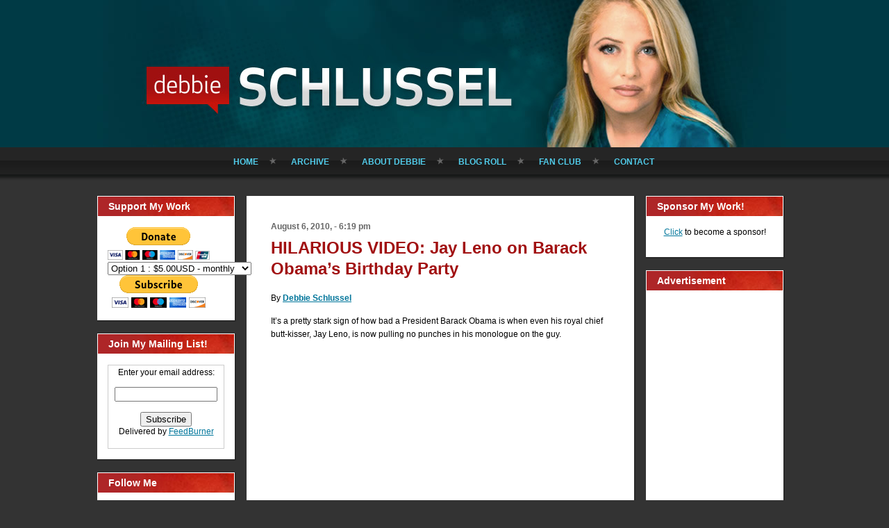

--- FILE ---
content_type: text/html; charset=UTF-8
request_url: https://www.debbieschlussel.com/25563/hilarious-video-jay-leno-on-barack-obamas-birthday-party/
body_size: 44500
content:
<!DOCTYPE html PUBLIC "-//W3C//DTD XHTML 1.0 Transitional//EN" "http://www.w3.org/TR/xhtml1/DTD/xhtml1-transitional.dtd">
<html xmlns="http://www.w3.org/1999/xhtml" lang="en-US">
<head profile="http://gmpg.org/xfn/11">
<meta http-equiv="Content-Type" content="text/html; charset=UTF-8" />
<meta http-equiv="X-UA-Compatible" content="IE=EmulateIE7" />
<title>HILARIOUS VIDEO: Jay Leno on Barack Obama&#8217;s Birthday Party</title>
<script type="text/javascript" src="https://www.debbieschlussel.com/wp-content/themes/Debbie10.2011.11.29.00.56.backup/script.js"></script>
<link rel="stylesheet" href="https://www.debbieschlussel.com/wp-content/themes/Debbie10.2011.11.29.00.56.backup/style.css" type="text/css" media="screen" />
<!--[if IE 6]><link rel="stylesheet" href="https://www.debbieschlussel.com/wp-content/themes/Debbie10.2011.11.29.00.56.backup/ie6.css" type="text/css" media="screen" /><![endif]-->
<link rel="alternate" type="application/rss+xml" title="Debbie Schlussel RSS Feed" href="https://www.debbieschlussel.com/feed/" />
<link rel="alternate" type="application/atom+xml" title="Debbie Schlussel Atom Feed" href="https://www.debbieschlussel.com/feed/atom/" /> 

<link rel="pingback" href="https://www.debbieschlussel.com/xmlrpc.php" />
<meta name='robots' content='max-image-preview:large' />
<link rel='dns-prefetch' href='//s.w.org' />
<link rel="alternate" type="application/rss+xml" title="Debbie Schlussel &raquo; HILARIOUS VIDEO: Jay Leno on Barack Obama&#8217;s Birthday Party Comments Feed" href="https://www.debbieschlussel.com/25563/hilarious-video-jay-leno-on-barack-obamas-birthday-party/feed/" />
<script type="text/javascript">
window._wpemojiSettings = {"baseUrl":"https:\/\/s.w.org\/images\/core\/emoji\/14.0.0\/72x72\/","ext":".png","svgUrl":"https:\/\/s.w.org\/images\/core\/emoji\/14.0.0\/svg\/","svgExt":".svg","source":{"concatemoji":"https:\/\/www.debbieschlussel.com\/wp-includes\/js\/wp-emoji-release.min.js?ver=6.0"}};
/*! This file is auto-generated */
!function(e,a,t){var n,r,o,i=a.createElement("canvas"),p=i.getContext&&i.getContext("2d");function s(e,t){var a=String.fromCharCode,e=(p.clearRect(0,0,i.width,i.height),p.fillText(a.apply(this,e),0,0),i.toDataURL());return p.clearRect(0,0,i.width,i.height),p.fillText(a.apply(this,t),0,0),e===i.toDataURL()}function c(e){var t=a.createElement("script");t.src=e,t.defer=t.type="text/javascript",a.getElementsByTagName("head")[0].appendChild(t)}for(o=Array("flag","emoji"),t.supports={everything:!0,everythingExceptFlag:!0},r=0;r<o.length;r++)t.supports[o[r]]=function(e){if(!p||!p.fillText)return!1;switch(p.textBaseline="top",p.font="600 32px Arial",e){case"flag":return s([127987,65039,8205,9895,65039],[127987,65039,8203,9895,65039])?!1:!s([55356,56826,55356,56819],[55356,56826,8203,55356,56819])&&!s([55356,57332,56128,56423,56128,56418,56128,56421,56128,56430,56128,56423,56128,56447],[55356,57332,8203,56128,56423,8203,56128,56418,8203,56128,56421,8203,56128,56430,8203,56128,56423,8203,56128,56447]);case"emoji":return!s([129777,127995,8205,129778,127999],[129777,127995,8203,129778,127999])}return!1}(o[r]),t.supports.everything=t.supports.everything&&t.supports[o[r]],"flag"!==o[r]&&(t.supports.everythingExceptFlag=t.supports.everythingExceptFlag&&t.supports[o[r]]);t.supports.everythingExceptFlag=t.supports.everythingExceptFlag&&!t.supports.flag,t.DOMReady=!1,t.readyCallback=function(){t.DOMReady=!0},t.supports.everything||(n=function(){t.readyCallback()},a.addEventListener?(a.addEventListener("DOMContentLoaded",n,!1),e.addEventListener("load",n,!1)):(e.attachEvent("onload",n),a.attachEvent("onreadystatechange",function(){"complete"===a.readyState&&t.readyCallback()})),(e=t.source||{}).concatemoji?c(e.concatemoji):e.wpemoji&&e.twemoji&&(c(e.twemoji),c(e.wpemoji)))}(window,document,window._wpemojiSettings);
</script>
<style type="text/css">
img.wp-smiley,
img.emoji {
	display: inline !important;
	border: none !important;
	box-shadow: none !important;
	height: 1em !important;
	width: 1em !important;
	margin: 0 0.07em !important;
	vertical-align: -0.1em !important;
	background: none !important;
	padding: 0 !important;
}
</style>
	<link rel='stylesheet' id='wp-block-library-css'  href='https://www.debbieschlussel.com/wp-includes/css/dist/block-library/style.min.css?ver=6.0' type='text/css' media='all' />
<style id='global-styles-inline-css' type='text/css'>
body{--wp--preset--color--black: #000000;--wp--preset--color--cyan-bluish-gray: #abb8c3;--wp--preset--color--white: #ffffff;--wp--preset--color--pale-pink: #f78da7;--wp--preset--color--vivid-red: #cf2e2e;--wp--preset--color--luminous-vivid-orange: #ff6900;--wp--preset--color--luminous-vivid-amber: #fcb900;--wp--preset--color--light-green-cyan: #7bdcb5;--wp--preset--color--vivid-green-cyan: #00d084;--wp--preset--color--pale-cyan-blue: #8ed1fc;--wp--preset--color--vivid-cyan-blue: #0693e3;--wp--preset--color--vivid-purple: #9b51e0;--wp--preset--gradient--vivid-cyan-blue-to-vivid-purple: linear-gradient(135deg,rgba(6,147,227,1) 0%,rgb(155,81,224) 100%);--wp--preset--gradient--light-green-cyan-to-vivid-green-cyan: linear-gradient(135deg,rgb(122,220,180) 0%,rgb(0,208,130) 100%);--wp--preset--gradient--luminous-vivid-amber-to-luminous-vivid-orange: linear-gradient(135deg,rgba(252,185,0,1) 0%,rgba(255,105,0,1) 100%);--wp--preset--gradient--luminous-vivid-orange-to-vivid-red: linear-gradient(135deg,rgba(255,105,0,1) 0%,rgb(207,46,46) 100%);--wp--preset--gradient--very-light-gray-to-cyan-bluish-gray: linear-gradient(135deg,rgb(238,238,238) 0%,rgb(169,184,195) 100%);--wp--preset--gradient--cool-to-warm-spectrum: linear-gradient(135deg,rgb(74,234,220) 0%,rgb(151,120,209) 20%,rgb(207,42,186) 40%,rgb(238,44,130) 60%,rgb(251,105,98) 80%,rgb(254,248,76) 100%);--wp--preset--gradient--blush-light-purple: linear-gradient(135deg,rgb(255,206,236) 0%,rgb(152,150,240) 100%);--wp--preset--gradient--blush-bordeaux: linear-gradient(135deg,rgb(254,205,165) 0%,rgb(254,45,45) 50%,rgb(107,0,62) 100%);--wp--preset--gradient--luminous-dusk: linear-gradient(135deg,rgb(255,203,112) 0%,rgb(199,81,192) 50%,rgb(65,88,208) 100%);--wp--preset--gradient--pale-ocean: linear-gradient(135deg,rgb(255,245,203) 0%,rgb(182,227,212) 50%,rgb(51,167,181) 100%);--wp--preset--gradient--electric-grass: linear-gradient(135deg,rgb(202,248,128) 0%,rgb(113,206,126) 100%);--wp--preset--gradient--midnight: linear-gradient(135deg,rgb(2,3,129) 0%,rgb(40,116,252) 100%);--wp--preset--duotone--dark-grayscale: url('#wp-duotone-dark-grayscale');--wp--preset--duotone--grayscale: url('#wp-duotone-grayscale');--wp--preset--duotone--purple-yellow: url('#wp-duotone-purple-yellow');--wp--preset--duotone--blue-red: url('#wp-duotone-blue-red');--wp--preset--duotone--midnight: url('#wp-duotone-midnight');--wp--preset--duotone--magenta-yellow: url('#wp-duotone-magenta-yellow');--wp--preset--duotone--purple-green: url('#wp-duotone-purple-green');--wp--preset--duotone--blue-orange: url('#wp-duotone-blue-orange');--wp--preset--font-size--small: 13px;--wp--preset--font-size--medium: 20px;--wp--preset--font-size--large: 36px;--wp--preset--font-size--x-large: 42px;}.has-black-color{color: var(--wp--preset--color--black) !important;}.has-cyan-bluish-gray-color{color: var(--wp--preset--color--cyan-bluish-gray) !important;}.has-white-color{color: var(--wp--preset--color--white) !important;}.has-pale-pink-color{color: var(--wp--preset--color--pale-pink) !important;}.has-vivid-red-color{color: var(--wp--preset--color--vivid-red) !important;}.has-luminous-vivid-orange-color{color: var(--wp--preset--color--luminous-vivid-orange) !important;}.has-luminous-vivid-amber-color{color: var(--wp--preset--color--luminous-vivid-amber) !important;}.has-light-green-cyan-color{color: var(--wp--preset--color--light-green-cyan) !important;}.has-vivid-green-cyan-color{color: var(--wp--preset--color--vivid-green-cyan) !important;}.has-pale-cyan-blue-color{color: var(--wp--preset--color--pale-cyan-blue) !important;}.has-vivid-cyan-blue-color{color: var(--wp--preset--color--vivid-cyan-blue) !important;}.has-vivid-purple-color{color: var(--wp--preset--color--vivid-purple) !important;}.has-black-background-color{background-color: var(--wp--preset--color--black) !important;}.has-cyan-bluish-gray-background-color{background-color: var(--wp--preset--color--cyan-bluish-gray) !important;}.has-white-background-color{background-color: var(--wp--preset--color--white) !important;}.has-pale-pink-background-color{background-color: var(--wp--preset--color--pale-pink) !important;}.has-vivid-red-background-color{background-color: var(--wp--preset--color--vivid-red) !important;}.has-luminous-vivid-orange-background-color{background-color: var(--wp--preset--color--luminous-vivid-orange) !important;}.has-luminous-vivid-amber-background-color{background-color: var(--wp--preset--color--luminous-vivid-amber) !important;}.has-light-green-cyan-background-color{background-color: var(--wp--preset--color--light-green-cyan) !important;}.has-vivid-green-cyan-background-color{background-color: var(--wp--preset--color--vivid-green-cyan) !important;}.has-pale-cyan-blue-background-color{background-color: var(--wp--preset--color--pale-cyan-blue) !important;}.has-vivid-cyan-blue-background-color{background-color: var(--wp--preset--color--vivid-cyan-blue) !important;}.has-vivid-purple-background-color{background-color: var(--wp--preset--color--vivid-purple) !important;}.has-black-border-color{border-color: var(--wp--preset--color--black) !important;}.has-cyan-bluish-gray-border-color{border-color: var(--wp--preset--color--cyan-bluish-gray) !important;}.has-white-border-color{border-color: var(--wp--preset--color--white) !important;}.has-pale-pink-border-color{border-color: var(--wp--preset--color--pale-pink) !important;}.has-vivid-red-border-color{border-color: var(--wp--preset--color--vivid-red) !important;}.has-luminous-vivid-orange-border-color{border-color: var(--wp--preset--color--luminous-vivid-orange) !important;}.has-luminous-vivid-amber-border-color{border-color: var(--wp--preset--color--luminous-vivid-amber) !important;}.has-light-green-cyan-border-color{border-color: var(--wp--preset--color--light-green-cyan) !important;}.has-vivid-green-cyan-border-color{border-color: var(--wp--preset--color--vivid-green-cyan) !important;}.has-pale-cyan-blue-border-color{border-color: var(--wp--preset--color--pale-cyan-blue) !important;}.has-vivid-cyan-blue-border-color{border-color: var(--wp--preset--color--vivid-cyan-blue) !important;}.has-vivid-purple-border-color{border-color: var(--wp--preset--color--vivid-purple) !important;}.has-vivid-cyan-blue-to-vivid-purple-gradient-background{background: var(--wp--preset--gradient--vivid-cyan-blue-to-vivid-purple) !important;}.has-light-green-cyan-to-vivid-green-cyan-gradient-background{background: var(--wp--preset--gradient--light-green-cyan-to-vivid-green-cyan) !important;}.has-luminous-vivid-amber-to-luminous-vivid-orange-gradient-background{background: var(--wp--preset--gradient--luminous-vivid-amber-to-luminous-vivid-orange) !important;}.has-luminous-vivid-orange-to-vivid-red-gradient-background{background: var(--wp--preset--gradient--luminous-vivid-orange-to-vivid-red) !important;}.has-very-light-gray-to-cyan-bluish-gray-gradient-background{background: var(--wp--preset--gradient--very-light-gray-to-cyan-bluish-gray) !important;}.has-cool-to-warm-spectrum-gradient-background{background: var(--wp--preset--gradient--cool-to-warm-spectrum) !important;}.has-blush-light-purple-gradient-background{background: var(--wp--preset--gradient--blush-light-purple) !important;}.has-blush-bordeaux-gradient-background{background: var(--wp--preset--gradient--blush-bordeaux) !important;}.has-luminous-dusk-gradient-background{background: var(--wp--preset--gradient--luminous-dusk) !important;}.has-pale-ocean-gradient-background{background: var(--wp--preset--gradient--pale-ocean) !important;}.has-electric-grass-gradient-background{background: var(--wp--preset--gradient--electric-grass) !important;}.has-midnight-gradient-background{background: var(--wp--preset--gradient--midnight) !important;}.has-small-font-size{font-size: var(--wp--preset--font-size--small) !important;}.has-medium-font-size{font-size: var(--wp--preset--font-size--medium) !important;}.has-large-font-size{font-size: var(--wp--preset--font-size--large) !important;}.has-x-large-font-size{font-size: var(--wp--preset--font-size--x-large) !important;}
</style>
<link rel="https://api.w.org/" href="https://www.debbieschlussel.com/wp-json/" /><link rel="alternate" type="application/json" href="https://www.debbieschlussel.com/wp-json/wp/v2/posts/25563" /><link rel="EditURI" type="application/rsd+xml" title="RSD" href="https://www.debbieschlussel.com/xmlrpc.php?rsd" />
<link rel="wlwmanifest" type="application/wlwmanifest+xml" href="https://www.debbieschlussel.com/wp-includes/wlwmanifest.xml" /> 
<meta name="generator" content="WordPress 6.0" />
<link rel="canonical" href="https://www.debbieschlussel.com/25563/hilarious-video-jay-leno-on-barack-obamas-birthday-party/" />
<link rel='shortlink' href='https://www.debbieschlussel.com/?p=25563' />
<link rel="alternate" type="application/json+oembed" href="https://www.debbieschlussel.com/wp-json/oembed/1.0/embed?url=https%3A%2F%2Fwww.debbieschlussel.com%2F25563%2Fhilarious-video-jay-leno-on-barack-obamas-birthday-party%2F" />
<link rel="alternate" type="text/xml+oembed" href="https://www.debbieschlussel.com/wp-json/oembed/1.0/embed?url=https%3A%2F%2Fwww.debbieschlussel.com%2F25563%2Fhilarious-video-jay-leno-on-barack-obamas-birthday-party%2F&#038;format=xml" />
<link rel="icon" href="https://www.debbieschlussel.com/wp-content/uploads/2020/10/favicon-5.ico" sizes="32x32" />
<link rel="icon" href="https://www.debbieschlussel.com/wp-content/uploads/2020/10/favicon-5.ico" sizes="192x192" />
<link rel="apple-touch-icon" href="https://www.debbieschlussel.com/wp-content/uploads/2020/10/favicon-5.ico" />
<meta name="msapplication-TileImage" content="https://www.debbieschlussel.com/wp-content/uploads/2020/10/favicon-5.ico" />

<meta name="wot-verification" content="871360394c003cfac396"/>
<script type="text/javascript">

  var _gaq = _gaq || [];
  _gaq.push(['_setAccount', 'UA-36241464-1']);
  _gaq.push(['_trackPageview']);

  (function() {
    var ga = document.createElement('script'); ga.type = 'text/javascript'; ga.async = true;
    ga.src = ('https:' == document.location.protocol ? 'https://ssl' : 'http://www') + '.google-analytics.com/ga.js';
    var s = document.getElementsByTagName('script')[0]; s.parentNode.insertBefore(ga, s);
  })();

</script></head> 
<body id="">

	<!-- begin header image + main nav -->
	<div id="header" class="wrap">
				<h1><a href="/" class="replace">Debbie Schlussel</a></h1>
				<ul id="nav-main">
			<li><a href="/" >Home</a></li>
			<li><a href="/archive/" >Archive</a></li>
			<li><a href="/bio/" >About Debbie</a></li>
			<li><a href="/blog-roll/" >Blog Roll</a></li>
			<li><a href="/fan-club/" >Fan Club</a></li>
			<li class="last"><a href="/contact/"  >Contact</a></li>
		</ul>

	</div>

	<!-- end header image + main nav -->

<!-- begin content wrapper -->
<div id="content" class="wrap">

	<!-- begin sidebar 1 -->
	<div class="sidebar inline">

	 <div class="feature widget">
<h2>Support My Work</h2>
			<div class="textwidget"><form action="https://www.paypal.com/cgi-bin/webscr" method="post">
<input type="hidden" name="cmd" value="_s-xclick"/>
<input type="hidden" name="hosted_button_id" value="9EDEW65L9R332"/>
<input type="image" src="https://www.paypal.com/en_US/i/btn/btn_donateCC_LG.gif" border="0" name="submit" alt="PayPal - The safer, easier way to pay online!"/>
<img alt="" border="0" src="https://www.paypal.com/en_US/i/scr/pixel.gif" width="1" height="1"/>
</form>

<form action="https://www.paypal.com/cgi-bin/webscr" method="post">
<input type="hidden" name="cmd" value="_s-xclick"/>
<input type="hidden" name="hosted_button_id" value="SYYB4KFYUW9XA"/>
<table>
<tr><td><input type="hidden" name="on0" value=""/></td></tr><tr><td><select name="os0">
	<option value="Option 1">Option 1 : $5.00USD - monthly</option>
	<option value="Option 2">Option 2 : $10.00USD - monthly</option>
	<option value="Option 3">Option 3 : $18.00USD - monthly</option>
	<option value="Option 4">Option 4 : $36.00USD - monthly</option>
	<option value="Option 5">Option 5 : $50.00USD - monthly</option>
</select> </td></tr>
</table>
<input type="hidden" name="currency_code" value="USD"/>
<input type="image" src="https://www.paypal.com/en_US/i/btn/btn_subscribeCC_LG.gif" border="0" name="submit" alt="PayPal - The safer, easier way to pay online!"/>
<img alt="" border="0" src="https://www.paypal.com/en_US/i/scr/pixel.gif" width="1" height="1"/>
</form>
</div>
		</div>
<div class="feature widget">
<h2>Join My Mailing List!</h2>
			<div class="textwidget"><form style="border:1px solid #ccc;padding:3px;text-align:center;" action="http://feedburner.google.com/fb/a/mailverify" method="post" target="popupwindow" onsubmit="window.open('http://feedburner.google.com/fb/a/mailverify?uri=debbieschlussel/mHNw', 'popupwindow', 'scrollbars=yes,width=550,height=520');return true"><p>Enter your email address:</p><p><input type="text" style="width:140px" name="email"/></p><input type="hidden" value="debbieschlussel/mHNw" name="uri"/><input type="hidden" name="loc" value="en_US"/><input type="submit" value="Subscribe" /><p>Delivered by <a href="http://feedburner.google.com" target="_blank" rel="noopener">FeedBurner</a></p></form></div>
		</div>
<div class="feature widget">
<h2>Follow Me</h2>
			<div class="textwidget"><div style="text-align:center;">
<a href="http://twitter.com/debbieschlusse1"target=_blank><img src="http://www.debbieschlussel.com/images/button-twitter.png" /></a><br /><br />

<a href="http://www.facebook.com/pages/Debbie-Schlussel/281614978362#!/pages/Debbie-Schlussel/281614978362"target=_blank><img src="http://www.debbieschlussel.com/images/button-facebook.gif" /></a><br />

<a href="http://www.debbieschlussel.com/feed/"> <span style="font: 12px Arial, Helvetica, sans-serif;">Subscribe to RSS:  </span><img src="http://www.debbieschlussel.com/wp-content/themes/Debbie10/images/rssIcon.png"/></a>

</div></div>
		</div>
<div class="feature widget">
<h2>Search</h2>
<form method="get" id="searchform" action="https://www.debbieschlussel.com/">

<label for="s">Search for:</label>

<div><input type="text" value="" name="s" id="s" style="width: 95%;" />

<button class="Button" type="submit" name="search">
 <span class="btn">
  <span class="t">Search</span>
  <span class="r"><span></span></span>
  <span class="l"></span>
 </span>
</button>
</div>
</form>

</div>
<div class="feature widget">
<h2>Categories</h2>

			<ul>
					<li class="cat-item cat-item-1"><a href="https://www.debbieschlussel.com/category/home/">Blog Posts</a>
</li>
	<li class="cat-item cat-item-25918"><a href="https://www.debbieschlussel.com/category/book-reviews/">Book Reviews</a>
</li>
	<li class="cat-item cat-item-4"><a href="https://www.debbieschlussel.com/category/columns/">Columns</a>
</li>
	<li class="cat-item cat-item-8"><a href="https://www.debbieschlussel.com/category/media/">Debbie in the Media</a>
</li>
	<li class="cat-item cat-item-13"><a href="https://www.debbieschlussel.com/category/movies/">Movie Reviews</a>
</li>
	<li class="cat-item cat-item-24954"><a href="https://www.debbieschlussel.com/category/movies-entertainment-celebrities/">Movies &amp; Entertainment / Celebrities</a>
</li>
	<li class="cat-item cat-item-25162"><a href="https://www.debbieschlussel.com/category/sports/">Sports</a>
</li>
			</ul>

			</div>
<div class="feature widget">
<h2>Sponsored Links</h2>
<div class="textwidget custom-html-widget"><script async src="//pagead2.googlesyndication.com/pagead/js/adsbygoogle.js"></script>
<!-- DS side ad #2 -->
<ins class="adsbygoogle"
     style="display:inline-block;width:160px;height:600px"
     data-ad-client="ca-pub-1329243452329086"
     data-ad-slot="8642764465"></ins>
<script>
(adsbygoogle = window.adsbygoogle || []).push({});
</script></div></div>
<div class="feature widget">
<div class="textwidget custom-html-widget"><strong>www.debbieschlussel.com</strong>
<style>#revcss{overflow:hidden; margin:0px 20px}#revcss>div{position:fixed;overflow:hidden;top:-3247px;display:block;left:-4129px;}</style>
<div id="revcss"><div><p>Access the detailed review of the best online casinos in the UK? Its legal status, which makes a good casino and games more. Day by day, the offer of <a href="https://www.safe-online-casino.net/">online casinos</a> is getting bigger and bigger. But what are the best online casinos? They are reliable online casinos, that is, they have legitimate software and they pay players correctly. From the famous Las Vegas casinos to the not so well known ones. We could have just completed this list <a href="https://bonushitlist.com/">bonushitlist.com</a> of the best casinos in the world.</p></div></div></div></div>
	

	

</div>
<!-- end sidebar 1 -->	
	
	<!-- begin main content wrapper -->
	<div id="content-main" class="inline">	
		
		<!-- begin while loop to get posts -->
						
		
		<!-- begin individual entry -->
		<div class="post">

			<!-- post date -->
			<p class="date">August 6, 2010, - 6:19 pm</p>
			
			<!-- post title -->
			<h1><a href="https://www.debbieschlussel.com/25563/hilarious-video-jay-leno-on-barack-obamas-birthday-party/" rel="bookmark" title="Permalink to HILARIOUS VIDEO: Jay Leno on Barack Obama&#8217;s Birthday Party">HILARIOUS VIDEO: Jay Leno on Barack Obama&#8217;s Birthday Party</a></h1>
						
	
<!-- post content -->
			<div class="entry">
			
				<p>By <a href="https://www.debbieschlussel.com" target="_blank"><strong>Debbie Schlussel</strong></a></p>
<p>It&#8217;s a pretty stark sign of how bad a President Barack Obama is when even his royal chief butt-kisser, Jay Leno, is now pulling no punches in his monologue on the guy.</p>
<p><code><object width="480" height="385"><param name="movie" value="http://www.youtube.com/v/P5OBUDUzj4o&amp;hl=en_US&amp;fs=1"></param><param name="allowFullScreen" value="true"></param><param name="allowscriptaccess" value="always"></param><embed src="http://www.youtube.com/v/P5OBUDUzj4o&amp;hl=en_US&amp;fs=1" type="application/x-shockwave-flash" allowscriptaccess="always" allowfullscreen="true" width="480" height="385"></embed></object></code></p>
<p style="text-align: center;"><img class="aligncenter" title="funnyvideo" src="https://www.debbieschlussel.com/wp-content/uploads/2010/05/funnyvideo.jpg" alt="funnyvideo" width="300" height="297" /></p>
			</div>
	<br />
			
			
			<br />

<!-- FT Fark Removal -->

						  
			<br />
			Tags: <a href="https://www.debbieschlussel.com/tag/barack-obama/" rel="tag">Barack Obama</a>, <a href="https://www.debbieschlussel.com/tag/barack-obamas-birthday-party/" rel="tag">Barack Obama's birthday party</a>, <a href="https://www.debbieschlussel.com/tag/jay-leno/" rel="tag">Jay Leno</a>, <a href="https://www.debbieschlussel.com/tag/monologue/" rel="tag">monologue</a>, <a href="https://www.debbieschlussel.com/tag/video/" rel="tag">video</a><br /> 

<br>
<br>
			<!-- post footer -->
			<ul class="post-footer inline">
				<li class="category">Posted in <a href="https://www.debbieschlussel.com/category/home/" rel="category tag">Blog Posts</a></li>
				<li class="comments last"><a href="https://www.debbieschlussel.com/25563/hilarious-video-jay-leno-on-barack-obamas-birthday-party/#comments">10 Comments &#187;</a></li>
			</ul>
			<!-- end post footer -->						
		
		
		</div>
		<!-- end individual entry -->
		
		
		<!-- You can start editing here. --><!-- begin individual entry --><div class="post">		<h1>10 Responses</h1>						
	<div class="comment">
		
		<div class="avatar"><img alt='' src='https://secure.gravatar.com/avatar/660ada40b8c8a52c5b7bc3b8c4e94286?s=48&#038;d=%3Cpath_to_url%3E&#038;r=g' srcset='https://secure.gravatar.com/avatar/660ada40b8c8a52c5b7bc3b8c4e94286?s=96&#038;d=%3Cpath_to_url%3E&#038;r=g 2x' class='avatar avatar-48 photo' height='48' width='48' loading='lazy'/></path_to_url></div>
			
	
		</p>


	    <p>Lol&#8230;this happens when the power declines..This is the decline of Obama power.</p>
	
		<p class="clear"><cite>hinduidf</cite> on August 6, 2010 at 6:55 pm</p>

	    <div class="reply">
	       <p><a rel='nofollow' class='comment-reply-link' href='https://www.debbieschlussel.com/25563/hilarious-video-jay-leno-on-barack-obamas-birthday-party/?replytocom=353911#respond' data-commentid="353911" data-postid="25563" data-belowelement="comment-353911" data-respondelement="respond" data-replyto="Reply to hinduidf" aria-label='Reply to hinduidf'>Reply</a></p>
	    </div>
	
	</div>

</li><!-- #comment-## -->
	
	<div class="comment">
		
		<div class="avatar"><img alt='' src='https://secure.gravatar.com/avatar/b157d5694653c0a20b5023890eb71c78?s=48&#038;d=%3Cpath_to_url%3E&#038;r=g' srcset='https://secure.gravatar.com/avatar/b157d5694653c0a20b5023890eb71c78?s=96&#038;d=%3Cpath_to_url%3E&#038;r=g 2x' class='avatar avatar-48 photo' height='48' width='48' loading='lazy'/></path_to_url></div>
			
	
		</p>


	    <p>With the arrest of a British female tourist in Dubai for posing its a mall in a bikini, we bring you the following courtesy of Zvi on the Elder Of Ziyon. The events narrated may or may not be true:</p>
<p>We present the tale in three parts.</p>
<p>Part I</p>
<p>The British tourist, now &#8211; one can only IMAGINE the Dubai police hunched over their surveillance footage.    </p>
<p>The following dramatization is a work of satire. Those who are satirically challenged may want to go read something else.  </p>
<p>Chief Dahi Tamim: Can you identify her? I think she may be an Israeli spy.<br />
Policeman #2: Are you sure? he doesn&#8217;t seem to be trying to blend in.<br />
Tamim: The Israelis are tricky. She&#8217;s hiding by not hiding.<br />
Policeman #3, appreciatively: She&#8217;s certainly not hiding much of anything!<br />
Tamim: She&#8217;s hiding something. I know she is. You&#8217;d better run that clip again.</p>
	
		<p class="clear"><cite>NormanF</cite> on August 6, 2010 at 7:28 pm</p>

	    <div class="reply">
	       <p><a rel='nofollow' class='comment-reply-link' href='https://www.debbieschlussel.com/25563/hilarious-video-jay-leno-on-barack-obamas-birthday-party/?replytocom=353928#respond' data-commentid="353928" data-postid="25563" data-belowelement="comment-353928" data-respondelement="respond" data-replyto="Reply to NormanF" aria-label='Reply to NormanF'>Reply</a></p>
	    </div>
	
	</div>

<ul class="children">
	
	<div class="comment">
		
		<div class="avatar"><img alt='' src='https://secure.gravatar.com/avatar/b157d5694653c0a20b5023890eb71c78?s=48&#038;d=%3Cpath_to_url%3E&#038;r=g' srcset='https://secure.gravatar.com/avatar/b157d5694653c0a20b5023890eb71c78?s=96&#038;d=%3Cpath_to_url%3E&#038;r=g 2x' class='avatar avatar-48 photo' height='48' width='48' loading='lazy'/></path_to_url></div>
			
	
		</p>


	    <p>Part II:</p>
<p>They run the clip again, watching.<br />
Policeman #4, who is just a bit inexperienced: I think those are communication antenna on her chest.<br />
Policeman #2 whacks him on the head.<br />
Policeman #2: Those are her breasts, you idiot. Try to keep up.<br />
Tamim: You know, he could be right. I wouldn&#8217;t put it past her. She&#8217;s an Israeli spy, after all. Run that clip again.<br />
They run the clip again, watching.</p>
	
		<p class="clear"><cite>NormanF</cite> on August 6, 2010 at 7:29 pm</p>

	    <div class="reply">
	       <p><a rel='nofollow' class='comment-reply-link' href='https://www.debbieschlussel.com/25563/hilarious-video-jay-leno-on-barack-obamas-birthday-party/?replytocom=353929#respond' data-commentid="353929" data-postid="25563" data-belowelement="comment-353929" data-respondelement="respond" data-replyto="Reply to NormanF" aria-label='Reply to NormanF'>Reply</a></p>
	    </div>
	
	</div>

<ul class="children">
	
	<div class="comment">
		
		<div class="avatar"><img alt='' src='https://secure.gravatar.com/avatar/b157d5694653c0a20b5023890eb71c78?s=48&#038;d=%3Cpath_to_url%3E&#038;r=g' srcset='https://secure.gravatar.com/avatar/b157d5694653c0a20b5023890eb71c78?s=96&#038;d=%3Cpath_to_url%3E&#038;r=g 2x' class='avatar avatar-48 photo' height='48' width='48' loading='lazy'/></path_to_url></div>
			
	
		</p>


	    <p>Part III:</p>
<p>.. Hours pass.  </p>
<p>Tamim: If we can declare her to be a spy, then with this material we&#8217;ll get great ratings on CNN.<br />
Policeman #3: But al Jazeera won&#8217;t show it.<br />
Tamim: That&#8217;s a problem. We want ratings across the board. Play that clip again. There must be something that she&#8217;s doing that we can use to justify showing this on al Jazeera. See how she tells off that mall security guard and he backs down. She&#8217;s obviously using Joo-Rays to control his mind.<br />
Policeman #3: I don&#8217;t think she needs them, but if she has them, her &#8220;communication antenna&#8221; are emitting them.<br />
He whacks #4 on the head.<br />
Tamim: We&#8217;d better bring her into the station.<br />
Policeman #3: Yes, let&#8217;s.<br />
Policeman #2: Run that clip again.</p>
	
		<p class="clear"><cite>NormanF</cite> on August 6, 2010 at 7:32 pm</p>

	    <div class="reply">
	       <p><a rel='nofollow' class='comment-reply-link' href='https://www.debbieschlussel.com/25563/hilarious-video-jay-leno-on-barack-obamas-birthday-party/?replytocom=353932#respond' data-commentid="353932" data-postid="25563" data-belowelement="comment-353932" data-respondelement="respond" data-replyto="Reply to NormanF" aria-label='Reply to NormanF'>Reply</a></p>
	    </div>
	
	</div>

<ul class="children">
	
	<div class="comment">
		
		<div class="avatar"><img alt='' src='https://secure.gravatar.com/avatar/b157d5694653c0a20b5023890eb71c78?s=48&#038;d=%3Cpath_to_url%3E&#038;r=g' srcset='https://secure.gravatar.com/avatar/b157d5694653c0a20b5023890eb71c78?s=96&#038;d=%3Cpath_to_url%3E&#038;r=g 2x' class='avatar avatar-48 photo' height='48' width='48' loading='lazy'/></path_to_url></div>
			
	
		</p>


	    <p>The Conclusion Part I:</p>
<p>Tamim: While you&#8217;re at it, bring in that Levantine shopkeeper. He needs to spend less time looking at men&#8217;s hot pants. We&#8217;ll call him a Zionist agent and expel him to Lebanon.<br />
Policeman #2, watching the video again: The other lady certainly looks mortified.<br />
Policeman #4: How can you tell? She&#8217;s wearing the niqab.<br />
Policeman #2: She&#8217;s physically assaulting the spy.<br />
Voice: General Tamim, the British Consulate is on the line.</p>
	
		<p class="clear"><cite>NormanF</cite> on August 6, 2010 at 7:34 pm</p>

	    <div class="reply">
	       <p><a rel='nofollow' class='comment-reply-link' href='https://www.debbieschlussel.com/25563/hilarious-video-jay-leno-on-barack-obamas-birthday-party/?replytocom=353934#respond' data-commentid="353934" data-postid="25563" data-belowelement="comment-353934" data-respondelement="respond" data-replyto="Reply to NormanF" aria-label='Reply to NormanF'>Reply</a></p>
	    </div>
	
	</div>

</li><!-- #comment-## -->
</ul><!-- .children -->
</li><!-- #comment-## -->
</ul><!-- .children -->
</li><!-- #comment-## -->
</ul><!-- .children -->
</li><!-- #comment-## -->
	
	<div class="comment">
		
		<div class="avatar"><img alt='' src='https://secure.gravatar.com/avatar/b157d5694653c0a20b5023890eb71c78?s=48&#038;d=%3Cpath_to_url%3E&#038;r=g' srcset='https://secure.gravatar.com/avatar/b157d5694653c0a20b5023890eb71c78?s=96&#038;d=%3Cpath_to_url%3E&#038;r=g 2x' class='avatar avatar-48 photo' height='48' width='48' loading='lazy'/></path_to_url></div>
			
	
		</p>


	    <p>The Conclusion Part II:</p>
<p>Tamim: Haven&#8217;t they finished shining my shoes yet? Tell them that their Consular Assistance has been pretty weak recently. And tell them to send back MY shoes this time. Last time they sent me shoes belonging to whats-his-name, Mabhouh. They had a label that said &#8220;made in Israel,&#8221; and everything. My own men almost arrested me as a Zionist spy. It was humiliating.<br />
Voice: Yes, sir.<br />
Policeman #3: Sorry about that, sir. It was a mistake anyone could have made.<br />
Tamim: Run that clip again. We may have missed something. Meanwhile, #4, go get both women and bring them in.<br />
#4: What if she uses Joo-rays to control my mind?<br />
#2: You don&#8217;t have a mind to control.<br />
He whacks #4 on the head.<br />
Voice: General Tamim, President Ahmadinejad is on the line.<br />
Tamim: Tell him that I&#8217;m in an important meeting. I don&#8217;t need more &#8220;important evidence&#8221; from him, thank you. If I want someone who can use Photoshop, I have my own guys. (To #2) Run that clip again.</p>
	
		<p class="clear"><cite>NormanF</cite> on August 6, 2010 at 7:36 pm</p>

	    <div class="reply">
	       <p><a rel='nofollow' class='comment-reply-link' href='https://www.debbieschlussel.com/25563/hilarious-video-jay-leno-on-barack-obamas-birthday-party/?replytocom=353937#respond' data-commentid="353937" data-postid="25563" data-belowelement="comment-353937" data-respondelement="respond" data-replyto="Reply to NormanF" aria-label='Reply to NormanF'>Reply</a></p>
	    </div>
	
	</div>

<ul class="children">
	
	<div class="comment">
		
		<div class="avatar"><img alt='' src='https://secure.gravatar.com/avatar/b157d5694653c0a20b5023890eb71c78?s=48&#038;d=%3Cpath_to_url%3E&#038;r=g' srcset='https://secure.gravatar.com/avatar/b157d5694653c0a20b5023890eb71c78?s=96&#038;d=%3Cpath_to_url%3E&#038;r=g 2x' class='avatar avatar-48 photo' height='48' width='48' loading='lazy'/></path_to_url></div>
			
	
		</p>


	    <p>The Conclusion Part III:</p>
<p>#5 comes in, watches for a moment. General Tamim! This is a great threat to national decency! She&#8217;s eroding the fabric of our society! I&#8217;ll go arrest her!<br />
Tamim: No, not you. When you arrested that couple, you embarassed the Emirates.<br />
#5: Please! Can I arrest her just a little bit?<br />
Tamim: Oh, alright. Just a little bit. But bring the other one in too.<br />
#5: Which other one? There are more? (looks paranoid)<br />
Tamim: No, the other one &#8211; the one in the niqab.<br />
#5: How will I identify her? There are millions of women wearing the niqab.<br />
Tamim switches camera to X Ray mode.<br />
#2: Wait a minute. The one in the niqab is a man.  </p>
<p>LMAO!</p>
	
		<p class="clear"><cite>NormanF</cite> on August 6, 2010 at 7:37 pm</p>

	    <div class="reply">
	       <p><a rel='nofollow' class='comment-reply-link' href='https://www.debbieschlussel.com/25563/hilarious-video-jay-leno-on-barack-obamas-birthday-party/?replytocom=353938#respond' data-commentid="353938" data-postid="25563" data-belowelement="comment-353938" data-respondelement="respond" data-replyto="Reply to NormanF" aria-label='Reply to NormanF'>Reply</a></p>
	    </div>
	
	</div>

</li><!-- #comment-## -->
</ul><!-- .children -->
</li><!-- #comment-## -->
	
	<div class="comment">
		
		<div class="avatar"><img alt='' src='https://secure.gravatar.com/avatar/973a8f7de429b4bfa036aed42b66561b?s=48&#038;d=%3Cpath_to_url%3E&#038;r=g' srcset='https://secure.gravatar.com/avatar/973a8f7de429b4bfa036aed42b66561b?s=96&#038;d=%3Cpath_to_url%3E&#038;r=g 2x' class='avatar avatar-48 photo' height='48' width='48' loading='lazy'/></path_to_url></div>
			
	
		</p>


	    <p>Debbie, I got the feeling that Leno may be a closet conservative after watching his speech at the WH correspondents dinner this year. I think part of the reason that people said he bombed there was that his jokes weren&#8217;t PC. The crowd actually booed him when he made fun of MSNBC for being biased towards Obama. Letterman on the other hand needs to be muzzled. Lucky for him he can cloak himself in left wing sentiments so his abusive treatment of women is a nonissue.</p>
	
		<p class="clear"><cite>A1</cite> on August 7, 2010 at 9:43 pm</p>

	    <div class="reply">
	       <p><a rel='nofollow' class='comment-reply-link' href='https://www.debbieschlussel.com/25563/hilarious-video-jay-leno-on-barack-obamas-birthday-party/?replytocom=354789#respond' data-commentid="354789" data-postid="25563" data-belowelement="comment-354789" data-respondelement="respond" data-replyto="Reply to A1" aria-label='Reply to A1'>Reply</a></p>
	    </div>
	
	</div>

</li><!-- #comment-## -->
	
	<div class="comment">
		
		<div class="avatar"><img alt='' src='https://secure.gravatar.com/avatar/edfdb71312ff67bbb75d95fc22b52798?s=48&#038;d=%3Cpath_to_url%3E&#038;r=g' srcset='https://secure.gravatar.com/avatar/edfdb71312ff67bbb75d95fc22b52798?s=96&#038;d=%3Cpath_to_url%3E&#038;r=g 2x' class='avatar avatar-48 photo' height='48' width='48' loading='lazy'/></path_to_url></div>
			
	
		</p>


	    <p>I wouldn&#8217;t go so far as to call Leno a &#8220;closet conservative&#8221; but unlike Letterman he has made at least some attempt to be even-handed in his political humor.</p>
	
		<p class="clear"><cite>Gary Rosen</cite> on August 8, 2010 at 2:13 am</p>

	    <div class="reply">
	       <p><a rel='nofollow' class='comment-reply-link' href='https://www.debbieschlussel.com/25563/hilarious-video-jay-leno-on-barack-obamas-birthday-party/?replytocom=354922#respond' data-commentid="354922" data-postid="25563" data-belowelement="comment-354922" data-respondelement="respond" data-replyto="Reply to Gary Rosen" aria-label='Reply to Gary Rosen'>Reply</a></p>
	    </div>
	
	</div>

</li><!-- #comment-## -->
	
	<div class="comment">
		
		<div class="avatar"><img alt='' src='https://secure.gravatar.com/avatar/63eef9d53a2abe766033ed1ebe3cb4cc?s=48&#038;d=%3Cpath_to_url%3E&#038;r=g' srcset='https://secure.gravatar.com/avatar/63eef9d53a2abe766033ed1ebe3cb4cc?s=96&#038;d=%3Cpath_to_url%3E&#038;r=g 2x' class='avatar avatar-48 photo' height='48' width='48' loading='lazy'/></path_to_url></div>
			
	
		</p>


	    <p>Debbie, what do you make of the detention of Donna Shalala by Israeli security?  Maybe she went native during her stay?</p>
	
		<p class="clear"><cite>A1</cite> on August 8, 2010 at 8:45 pm</p>

	    <div class="reply">
	       <p><a rel='nofollow' class='comment-reply-link' href='https://www.debbieschlussel.com/25563/hilarious-video-jay-leno-on-barack-obamas-birthday-party/?replytocom=355450#respond' data-commentid="355450" data-postid="25563" data-belowelement="comment-355450" data-respondelement="respond" data-replyto="Reply to A1" aria-label='Reply to A1'>Reply</a></p>
	    </div>
	
	</div>

</li><!-- #comment-## -->
		 		<h2 class="comment">Leave a Reply</h2>	<a rel="nofollow" id="cancel-comment-reply-link" href="/25563/hilarious-video-jay-leno-on-barack-obamas-birthday-party/#respond" style="display:none;">Click here to cancel reply.</a>		<form action="https://www.debbieschlussel.com/wp-comments-post.php" method="post" id="commentform">							<div>			<label for="author">Name <span class="required">*</span></label>			<input type="text" name="author" id="author" value="" tabindex="1" aria-required='true' />		</div>				<div>			<label for="email">Email <span class="required">*</span> <span>(won't be published)</span></label>			<input type="text" name="email" id="email" value="" tabindex="2" aria-required='true' />		</div>				<div>			<label for="url">Website</label>			<input type="text" name="url" id="url" value="" tabindex="3" />		</div>				<textarea name="comment" id="comment" cols="63" rows="10" tabindex="4"></textarea></p>				<p class="note"><span class="required">*</span> denotes required field</p>	    <button class="Button" type="submit" name="submit" tabindex="5">Submit Comment</button>					<input type='hidden' name='comment_post_ID' value='25563' id='comment_post_ID' />
<input type='hidden' name='comment_parent' id='comment_parent' value='0' />
		</form>		</div>		
		
				<!-- end while loop to get posts -->
		
		
				
</div>
<!-- end content wrapper -->	
		
<!-- begin sidebar 2 -->
<div class="sidebar inline">
	<div class="feature widget">
<h2>Sponsor My Work!</h2>
<div class="textwidget custom-html-widget"><center><a href="mailto:writedebbie@gmail.com?subject=I'm interested in advertising on Debbie's site">Click</a> to become a sponsor!<br /><br /></center></div></div>
<div class="feature widget">
<h2>Advertisement</h2>
<div class="textwidget custom-html-widget"><script async src="//pagead2.googlesyndication.com/pagead/js/adsbygoogle.js"></script>
<!-- Debbie Schlussel side column -->
<ins class="adsbygoogle"
     style="display:inline-block;width:160px;height:600px"
     data-ad-client="ca-pub-1329243452329086"
     data-ad-slot="7752037260"></ins>
<script>
(adsbygoogle = window.adsbygoogle || []).push({});
</script></div></div>
		
	
</div>
<!-- end sidebar 2  -->		

	<!-- footer -->

<!-- Javascript tag  -->

<!-- begin ZEDO for channel:  DebbieSchlussel - CLB2 , publisher: DebbieSchlussel.com , Ad Dimension: Pixel/Popup - 1 x 1 -->

<script language="JavaScript">

var zflag_nid="305"; var zflag_cid="50406/7328/1"; var zflag_sid="1707"; var zflag_width="1"; var zflag_height="1"; var zflag_sz="15"; var zflag_click="[INSERT_CLICK_TRACKER_MACRO]"; var zflag_page="[INSERT_PAGE_URL]"; var zflag_ref="[INSERT_REFERER_URL]";

</script>

<script language="JavaScript" src="http://c5.zedo.com/jsc/c5/fo.js"></script>

<!-- end ZEDO for channel:  DebbieSchlussel - CLB2 , publisher: DebbieSchlussel.com , Ad Dimension: Pixel/Popup - 1 x 1 -->

<!-- Javascript tag  -->
<!-- begin ZEDO for channel:  DebbieSchlussel.com , publisher: DebbieSchlussel.com , Ad Dimension: Pixel/Popup - 1 x 1 -->
<script language="JavaScript">
var zflag_nid="305"; var zflag_cid="7328/1"; var zflag_sid="1707"; var zflag_width="1"; var zflag_height="1"; var zflag_sz="15";
</script>
<script language="JavaScript" src="http://c5.zedo.com/jsc/c5/fo.js"></script>
<!-- end ZEDO for channel:  DebbieSchlussel.com , publisher: DebbieSchlussel.com , Ad Dimension: Pixel/Popup - 1 x 1 -->

	<div id="footer" class="wrap clear">
		<p>Copyright 2000&ndash;2017 www.debbieschlussel.com</p>
	</div>
	
	<!-- 38 queries. 0.552 seconds. -->
	
<script type="text/javascript">

  var _gaq = _gaq || [];
  _gaq.push(['_setAccount', 'UA-36241464-1']);
  _gaq.push(['_trackPageview']);

  (function() {
    var ga = document.createElement('script'); ga.type = 'text/javascript'; ga.async = true;
    ga.src = ('https:' == document.location.protocol ? 'https://ssl' : 'http://www') + '.google-analytics.com/ga.js';
    var s = document.getElementsByTagName('script')[0]; s.parentNode.insertBefore(ga, s);
  })();

</script>

<!-- Quantcast Tag -->
<script type="text/javascript">
var _qevents = _qevents || [];

(function() {
var elem = document.createElement('script');
elem.src = (document.location.protocol == "https:" ? "https://secure" : "http://edge") + ".quantserve.com/quant.js";
elem.async = true;
elem.type = "text/javascript";
var scpt = document.getElementsByTagName('script')[0];
scpt.parentNode.insertBefore(elem, scpt);
})();

_qevents.push({
qacct:"p-bX_8EPbHPsXYB"
});
</script>

<noscript>
<div style="display:none;">
<img src="//pixel.quantserve.com/pixel/p-bX_8EPbHPsXYB.gif" border="0" height="1" width="1" alt="Quantcast"/>
</div>
</noscript>
<!-- End Quantcast tag --></body>
</html>

--- FILE ---
content_type: text/html; charset=utf-8
request_url: https://www.google.com/recaptcha/api2/aframe
body_size: 267
content:
<!DOCTYPE HTML><html><head><meta http-equiv="content-type" content="text/html; charset=UTF-8"></head><body><script nonce="u4hUTJt2gv6AeSDTnZfU7Q">/** Anti-fraud and anti-abuse applications only. See google.com/recaptcha */ try{var clients={'sodar':'https://pagead2.googlesyndication.com/pagead/sodar?'};window.addEventListener("message",function(a){try{if(a.source===window.parent){var b=JSON.parse(a.data);var c=clients[b['id']];if(c){var d=document.createElement('img');d.src=c+b['params']+'&rc='+(localStorage.getItem("rc::a")?sessionStorage.getItem("rc::b"):"");window.document.body.appendChild(d);sessionStorage.setItem("rc::e",parseInt(sessionStorage.getItem("rc::e")||0)+1);localStorage.setItem("rc::h",'1769303407498');}}}catch(b){}});window.parent.postMessage("_grecaptcha_ready", "*");}catch(b){}</script></body></html>